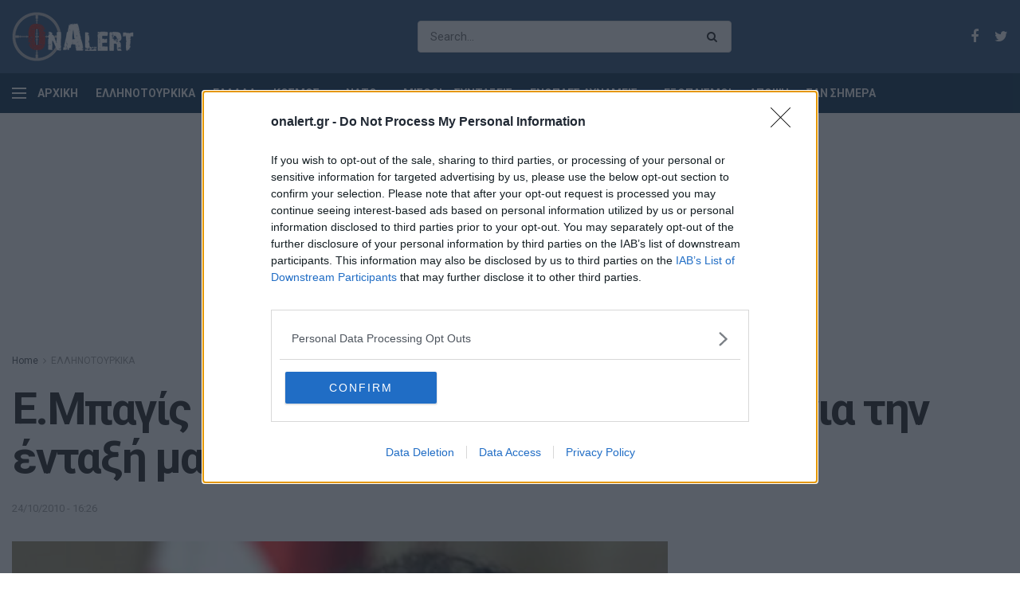

--- FILE ---
content_type: text/html; charset=utf-8
request_url: https://www.google.com/recaptcha/api2/aframe
body_size: 265
content:
<!DOCTYPE HTML><html><head><meta http-equiv="content-type" content="text/html; charset=UTF-8"></head><body><script nonce="K3lnh5C6kVaTp2afgaiQ8Q">/** Anti-fraud and anti-abuse applications only. See google.com/recaptcha */ try{var clients={'sodar':'https://pagead2.googlesyndication.com/pagead/sodar?'};window.addEventListener("message",function(a){try{if(a.source===window.parent){var b=JSON.parse(a.data);var c=clients[b['id']];if(c){var d=document.createElement('img');d.src=c+b['params']+'&rc='+(localStorage.getItem("rc::a")?sessionStorage.getItem("rc::b"):"");window.document.body.appendChild(d);sessionStorage.setItem("rc::e",parseInt(sessionStorage.getItem("rc::e")||0)+1);localStorage.setItem("rc::h",'1768666045255');}}}catch(b){}});window.parent.postMessage("_grecaptcha_ready", "*");}catch(b){}</script></body></html>